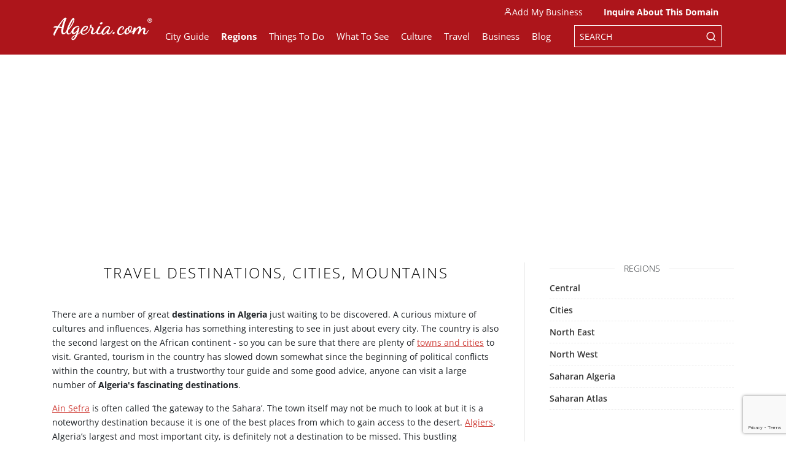

--- FILE ---
content_type: text/html; charset=utf-8
request_url: https://www.google.com/recaptcha/api2/anchor?ar=1&k=6Lfl8zscAAAAAEvvwYJyYehHZ5bktZ7YKVBgI7N8&co=aHR0cHM6Ly93d3cuYWxnZXJpYS5jb206NDQz&hl=en&v=PoyoqOPhxBO7pBk68S4YbpHZ&size=invisible&anchor-ms=20000&execute-ms=30000&cb=42q9ifq9ao6
body_size: 48670
content:
<!DOCTYPE HTML><html dir="ltr" lang="en"><head><meta http-equiv="Content-Type" content="text/html; charset=UTF-8">
<meta http-equiv="X-UA-Compatible" content="IE=edge">
<title>reCAPTCHA</title>
<style type="text/css">
/* cyrillic-ext */
@font-face {
  font-family: 'Roboto';
  font-style: normal;
  font-weight: 400;
  font-stretch: 100%;
  src: url(//fonts.gstatic.com/s/roboto/v48/KFO7CnqEu92Fr1ME7kSn66aGLdTylUAMa3GUBHMdazTgWw.woff2) format('woff2');
  unicode-range: U+0460-052F, U+1C80-1C8A, U+20B4, U+2DE0-2DFF, U+A640-A69F, U+FE2E-FE2F;
}
/* cyrillic */
@font-face {
  font-family: 'Roboto';
  font-style: normal;
  font-weight: 400;
  font-stretch: 100%;
  src: url(//fonts.gstatic.com/s/roboto/v48/KFO7CnqEu92Fr1ME7kSn66aGLdTylUAMa3iUBHMdazTgWw.woff2) format('woff2');
  unicode-range: U+0301, U+0400-045F, U+0490-0491, U+04B0-04B1, U+2116;
}
/* greek-ext */
@font-face {
  font-family: 'Roboto';
  font-style: normal;
  font-weight: 400;
  font-stretch: 100%;
  src: url(//fonts.gstatic.com/s/roboto/v48/KFO7CnqEu92Fr1ME7kSn66aGLdTylUAMa3CUBHMdazTgWw.woff2) format('woff2');
  unicode-range: U+1F00-1FFF;
}
/* greek */
@font-face {
  font-family: 'Roboto';
  font-style: normal;
  font-weight: 400;
  font-stretch: 100%;
  src: url(//fonts.gstatic.com/s/roboto/v48/KFO7CnqEu92Fr1ME7kSn66aGLdTylUAMa3-UBHMdazTgWw.woff2) format('woff2');
  unicode-range: U+0370-0377, U+037A-037F, U+0384-038A, U+038C, U+038E-03A1, U+03A3-03FF;
}
/* math */
@font-face {
  font-family: 'Roboto';
  font-style: normal;
  font-weight: 400;
  font-stretch: 100%;
  src: url(//fonts.gstatic.com/s/roboto/v48/KFO7CnqEu92Fr1ME7kSn66aGLdTylUAMawCUBHMdazTgWw.woff2) format('woff2');
  unicode-range: U+0302-0303, U+0305, U+0307-0308, U+0310, U+0312, U+0315, U+031A, U+0326-0327, U+032C, U+032F-0330, U+0332-0333, U+0338, U+033A, U+0346, U+034D, U+0391-03A1, U+03A3-03A9, U+03B1-03C9, U+03D1, U+03D5-03D6, U+03F0-03F1, U+03F4-03F5, U+2016-2017, U+2034-2038, U+203C, U+2040, U+2043, U+2047, U+2050, U+2057, U+205F, U+2070-2071, U+2074-208E, U+2090-209C, U+20D0-20DC, U+20E1, U+20E5-20EF, U+2100-2112, U+2114-2115, U+2117-2121, U+2123-214F, U+2190, U+2192, U+2194-21AE, U+21B0-21E5, U+21F1-21F2, U+21F4-2211, U+2213-2214, U+2216-22FF, U+2308-230B, U+2310, U+2319, U+231C-2321, U+2336-237A, U+237C, U+2395, U+239B-23B7, U+23D0, U+23DC-23E1, U+2474-2475, U+25AF, U+25B3, U+25B7, U+25BD, U+25C1, U+25CA, U+25CC, U+25FB, U+266D-266F, U+27C0-27FF, U+2900-2AFF, U+2B0E-2B11, U+2B30-2B4C, U+2BFE, U+3030, U+FF5B, U+FF5D, U+1D400-1D7FF, U+1EE00-1EEFF;
}
/* symbols */
@font-face {
  font-family: 'Roboto';
  font-style: normal;
  font-weight: 400;
  font-stretch: 100%;
  src: url(//fonts.gstatic.com/s/roboto/v48/KFO7CnqEu92Fr1ME7kSn66aGLdTylUAMaxKUBHMdazTgWw.woff2) format('woff2');
  unicode-range: U+0001-000C, U+000E-001F, U+007F-009F, U+20DD-20E0, U+20E2-20E4, U+2150-218F, U+2190, U+2192, U+2194-2199, U+21AF, U+21E6-21F0, U+21F3, U+2218-2219, U+2299, U+22C4-22C6, U+2300-243F, U+2440-244A, U+2460-24FF, U+25A0-27BF, U+2800-28FF, U+2921-2922, U+2981, U+29BF, U+29EB, U+2B00-2BFF, U+4DC0-4DFF, U+FFF9-FFFB, U+10140-1018E, U+10190-1019C, U+101A0, U+101D0-101FD, U+102E0-102FB, U+10E60-10E7E, U+1D2C0-1D2D3, U+1D2E0-1D37F, U+1F000-1F0FF, U+1F100-1F1AD, U+1F1E6-1F1FF, U+1F30D-1F30F, U+1F315, U+1F31C, U+1F31E, U+1F320-1F32C, U+1F336, U+1F378, U+1F37D, U+1F382, U+1F393-1F39F, U+1F3A7-1F3A8, U+1F3AC-1F3AF, U+1F3C2, U+1F3C4-1F3C6, U+1F3CA-1F3CE, U+1F3D4-1F3E0, U+1F3ED, U+1F3F1-1F3F3, U+1F3F5-1F3F7, U+1F408, U+1F415, U+1F41F, U+1F426, U+1F43F, U+1F441-1F442, U+1F444, U+1F446-1F449, U+1F44C-1F44E, U+1F453, U+1F46A, U+1F47D, U+1F4A3, U+1F4B0, U+1F4B3, U+1F4B9, U+1F4BB, U+1F4BF, U+1F4C8-1F4CB, U+1F4D6, U+1F4DA, U+1F4DF, U+1F4E3-1F4E6, U+1F4EA-1F4ED, U+1F4F7, U+1F4F9-1F4FB, U+1F4FD-1F4FE, U+1F503, U+1F507-1F50B, U+1F50D, U+1F512-1F513, U+1F53E-1F54A, U+1F54F-1F5FA, U+1F610, U+1F650-1F67F, U+1F687, U+1F68D, U+1F691, U+1F694, U+1F698, U+1F6AD, U+1F6B2, U+1F6B9-1F6BA, U+1F6BC, U+1F6C6-1F6CF, U+1F6D3-1F6D7, U+1F6E0-1F6EA, U+1F6F0-1F6F3, U+1F6F7-1F6FC, U+1F700-1F7FF, U+1F800-1F80B, U+1F810-1F847, U+1F850-1F859, U+1F860-1F887, U+1F890-1F8AD, U+1F8B0-1F8BB, U+1F8C0-1F8C1, U+1F900-1F90B, U+1F93B, U+1F946, U+1F984, U+1F996, U+1F9E9, U+1FA00-1FA6F, U+1FA70-1FA7C, U+1FA80-1FA89, U+1FA8F-1FAC6, U+1FACE-1FADC, U+1FADF-1FAE9, U+1FAF0-1FAF8, U+1FB00-1FBFF;
}
/* vietnamese */
@font-face {
  font-family: 'Roboto';
  font-style: normal;
  font-weight: 400;
  font-stretch: 100%;
  src: url(//fonts.gstatic.com/s/roboto/v48/KFO7CnqEu92Fr1ME7kSn66aGLdTylUAMa3OUBHMdazTgWw.woff2) format('woff2');
  unicode-range: U+0102-0103, U+0110-0111, U+0128-0129, U+0168-0169, U+01A0-01A1, U+01AF-01B0, U+0300-0301, U+0303-0304, U+0308-0309, U+0323, U+0329, U+1EA0-1EF9, U+20AB;
}
/* latin-ext */
@font-face {
  font-family: 'Roboto';
  font-style: normal;
  font-weight: 400;
  font-stretch: 100%;
  src: url(//fonts.gstatic.com/s/roboto/v48/KFO7CnqEu92Fr1ME7kSn66aGLdTylUAMa3KUBHMdazTgWw.woff2) format('woff2');
  unicode-range: U+0100-02BA, U+02BD-02C5, U+02C7-02CC, U+02CE-02D7, U+02DD-02FF, U+0304, U+0308, U+0329, U+1D00-1DBF, U+1E00-1E9F, U+1EF2-1EFF, U+2020, U+20A0-20AB, U+20AD-20C0, U+2113, U+2C60-2C7F, U+A720-A7FF;
}
/* latin */
@font-face {
  font-family: 'Roboto';
  font-style: normal;
  font-weight: 400;
  font-stretch: 100%;
  src: url(//fonts.gstatic.com/s/roboto/v48/KFO7CnqEu92Fr1ME7kSn66aGLdTylUAMa3yUBHMdazQ.woff2) format('woff2');
  unicode-range: U+0000-00FF, U+0131, U+0152-0153, U+02BB-02BC, U+02C6, U+02DA, U+02DC, U+0304, U+0308, U+0329, U+2000-206F, U+20AC, U+2122, U+2191, U+2193, U+2212, U+2215, U+FEFF, U+FFFD;
}
/* cyrillic-ext */
@font-face {
  font-family: 'Roboto';
  font-style: normal;
  font-weight: 500;
  font-stretch: 100%;
  src: url(//fonts.gstatic.com/s/roboto/v48/KFO7CnqEu92Fr1ME7kSn66aGLdTylUAMa3GUBHMdazTgWw.woff2) format('woff2');
  unicode-range: U+0460-052F, U+1C80-1C8A, U+20B4, U+2DE0-2DFF, U+A640-A69F, U+FE2E-FE2F;
}
/* cyrillic */
@font-face {
  font-family: 'Roboto';
  font-style: normal;
  font-weight: 500;
  font-stretch: 100%;
  src: url(//fonts.gstatic.com/s/roboto/v48/KFO7CnqEu92Fr1ME7kSn66aGLdTylUAMa3iUBHMdazTgWw.woff2) format('woff2');
  unicode-range: U+0301, U+0400-045F, U+0490-0491, U+04B0-04B1, U+2116;
}
/* greek-ext */
@font-face {
  font-family: 'Roboto';
  font-style: normal;
  font-weight: 500;
  font-stretch: 100%;
  src: url(//fonts.gstatic.com/s/roboto/v48/KFO7CnqEu92Fr1ME7kSn66aGLdTylUAMa3CUBHMdazTgWw.woff2) format('woff2');
  unicode-range: U+1F00-1FFF;
}
/* greek */
@font-face {
  font-family: 'Roboto';
  font-style: normal;
  font-weight: 500;
  font-stretch: 100%;
  src: url(//fonts.gstatic.com/s/roboto/v48/KFO7CnqEu92Fr1ME7kSn66aGLdTylUAMa3-UBHMdazTgWw.woff2) format('woff2');
  unicode-range: U+0370-0377, U+037A-037F, U+0384-038A, U+038C, U+038E-03A1, U+03A3-03FF;
}
/* math */
@font-face {
  font-family: 'Roboto';
  font-style: normal;
  font-weight: 500;
  font-stretch: 100%;
  src: url(//fonts.gstatic.com/s/roboto/v48/KFO7CnqEu92Fr1ME7kSn66aGLdTylUAMawCUBHMdazTgWw.woff2) format('woff2');
  unicode-range: U+0302-0303, U+0305, U+0307-0308, U+0310, U+0312, U+0315, U+031A, U+0326-0327, U+032C, U+032F-0330, U+0332-0333, U+0338, U+033A, U+0346, U+034D, U+0391-03A1, U+03A3-03A9, U+03B1-03C9, U+03D1, U+03D5-03D6, U+03F0-03F1, U+03F4-03F5, U+2016-2017, U+2034-2038, U+203C, U+2040, U+2043, U+2047, U+2050, U+2057, U+205F, U+2070-2071, U+2074-208E, U+2090-209C, U+20D0-20DC, U+20E1, U+20E5-20EF, U+2100-2112, U+2114-2115, U+2117-2121, U+2123-214F, U+2190, U+2192, U+2194-21AE, U+21B0-21E5, U+21F1-21F2, U+21F4-2211, U+2213-2214, U+2216-22FF, U+2308-230B, U+2310, U+2319, U+231C-2321, U+2336-237A, U+237C, U+2395, U+239B-23B7, U+23D0, U+23DC-23E1, U+2474-2475, U+25AF, U+25B3, U+25B7, U+25BD, U+25C1, U+25CA, U+25CC, U+25FB, U+266D-266F, U+27C0-27FF, U+2900-2AFF, U+2B0E-2B11, U+2B30-2B4C, U+2BFE, U+3030, U+FF5B, U+FF5D, U+1D400-1D7FF, U+1EE00-1EEFF;
}
/* symbols */
@font-face {
  font-family: 'Roboto';
  font-style: normal;
  font-weight: 500;
  font-stretch: 100%;
  src: url(//fonts.gstatic.com/s/roboto/v48/KFO7CnqEu92Fr1ME7kSn66aGLdTylUAMaxKUBHMdazTgWw.woff2) format('woff2');
  unicode-range: U+0001-000C, U+000E-001F, U+007F-009F, U+20DD-20E0, U+20E2-20E4, U+2150-218F, U+2190, U+2192, U+2194-2199, U+21AF, U+21E6-21F0, U+21F3, U+2218-2219, U+2299, U+22C4-22C6, U+2300-243F, U+2440-244A, U+2460-24FF, U+25A0-27BF, U+2800-28FF, U+2921-2922, U+2981, U+29BF, U+29EB, U+2B00-2BFF, U+4DC0-4DFF, U+FFF9-FFFB, U+10140-1018E, U+10190-1019C, U+101A0, U+101D0-101FD, U+102E0-102FB, U+10E60-10E7E, U+1D2C0-1D2D3, U+1D2E0-1D37F, U+1F000-1F0FF, U+1F100-1F1AD, U+1F1E6-1F1FF, U+1F30D-1F30F, U+1F315, U+1F31C, U+1F31E, U+1F320-1F32C, U+1F336, U+1F378, U+1F37D, U+1F382, U+1F393-1F39F, U+1F3A7-1F3A8, U+1F3AC-1F3AF, U+1F3C2, U+1F3C4-1F3C6, U+1F3CA-1F3CE, U+1F3D4-1F3E0, U+1F3ED, U+1F3F1-1F3F3, U+1F3F5-1F3F7, U+1F408, U+1F415, U+1F41F, U+1F426, U+1F43F, U+1F441-1F442, U+1F444, U+1F446-1F449, U+1F44C-1F44E, U+1F453, U+1F46A, U+1F47D, U+1F4A3, U+1F4B0, U+1F4B3, U+1F4B9, U+1F4BB, U+1F4BF, U+1F4C8-1F4CB, U+1F4D6, U+1F4DA, U+1F4DF, U+1F4E3-1F4E6, U+1F4EA-1F4ED, U+1F4F7, U+1F4F9-1F4FB, U+1F4FD-1F4FE, U+1F503, U+1F507-1F50B, U+1F50D, U+1F512-1F513, U+1F53E-1F54A, U+1F54F-1F5FA, U+1F610, U+1F650-1F67F, U+1F687, U+1F68D, U+1F691, U+1F694, U+1F698, U+1F6AD, U+1F6B2, U+1F6B9-1F6BA, U+1F6BC, U+1F6C6-1F6CF, U+1F6D3-1F6D7, U+1F6E0-1F6EA, U+1F6F0-1F6F3, U+1F6F7-1F6FC, U+1F700-1F7FF, U+1F800-1F80B, U+1F810-1F847, U+1F850-1F859, U+1F860-1F887, U+1F890-1F8AD, U+1F8B0-1F8BB, U+1F8C0-1F8C1, U+1F900-1F90B, U+1F93B, U+1F946, U+1F984, U+1F996, U+1F9E9, U+1FA00-1FA6F, U+1FA70-1FA7C, U+1FA80-1FA89, U+1FA8F-1FAC6, U+1FACE-1FADC, U+1FADF-1FAE9, U+1FAF0-1FAF8, U+1FB00-1FBFF;
}
/* vietnamese */
@font-face {
  font-family: 'Roboto';
  font-style: normal;
  font-weight: 500;
  font-stretch: 100%;
  src: url(//fonts.gstatic.com/s/roboto/v48/KFO7CnqEu92Fr1ME7kSn66aGLdTylUAMa3OUBHMdazTgWw.woff2) format('woff2');
  unicode-range: U+0102-0103, U+0110-0111, U+0128-0129, U+0168-0169, U+01A0-01A1, U+01AF-01B0, U+0300-0301, U+0303-0304, U+0308-0309, U+0323, U+0329, U+1EA0-1EF9, U+20AB;
}
/* latin-ext */
@font-face {
  font-family: 'Roboto';
  font-style: normal;
  font-weight: 500;
  font-stretch: 100%;
  src: url(//fonts.gstatic.com/s/roboto/v48/KFO7CnqEu92Fr1ME7kSn66aGLdTylUAMa3KUBHMdazTgWw.woff2) format('woff2');
  unicode-range: U+0100-02BA, U+02BD-02C5, U+02C7-02CC, U+02CE-02D7, U+02DD-02FF, U+0304, U+0308, U+0329, U+1D00-1DBF, U+1E00-1E9F, U+1EF2-1EFF, U+2020, U+20A0-20AB, U+20AD-20C0, U+2113, U+2C60-2C7F, U+A720-A7FF;
}
/* latin */
@font-face {
  font-family: 'Roboto';
  font-style: normal;
  font-weight: 500;
  font-stretch: 100%;
  src: url(//fonts.gstatic.com/s/roboto/v48/KFO7CnqEu92Fr1ME7kSn66aGLdTylUAMa3yUBHMdazQ.woff2) format('woff2');
  unicode-range: U+0000-00FF, U+0131, U+0152-0153, U+02BB-02BC, U+02C6, U+02DA, U+02DC, U+0304, U+0308, U+0329, U+2000-206F, U+20AC, U+2122, U+2191, U+2193, U+2212, U+2215, U+FEFF, U+FFFD;
}
/* cyrillic-ext */
@font-face {
  font-family: 'Roboto';
  font-style: normal;
  font-weight: 900;
  font-stretch: 100%;
  src: url(//fonts.gstatic.com/s/roboto/v48/KFO7CnqEu92Fr1ME7kSn66aGLdTylUAMa3GUBHMdazTgWw.woff2) format('woff2');
  unicode-range: U+0460-052F, U+1C80-1C8A, U+20B4, U+2DE0-2DFF, U+A640-A69F, U+FE2E-FE2F;
}
/* cyrillic */
@font-face {
  font-family: 'Roboto';
  font-style: normal;
  font-weight: 900;
  font-stretch: 100%;
  src: url(//fonts.gstatic.com/s/roboto/v48/KFO7CnqEu92Fr1ME7kSn66aGLdTylUAMa3iUBHMdazTgWw.woff2) format('woff2');
  unicode-range: U+0301, U+0400-045F, U+0490-0491, U+04B0-04B1, U+2116;
}
/* greek-ext */
@font-face {
  font-family: 'Roboto';
  font-style: normal;
  font-weight: 900;
  font-stretch: 100%;
  src: url(//fonts.gstatic.com/s/roboto/v48/KFO7CnqEu92Fr1ME7kSn66aGLdTylUAMa3CUBHMdazTgWw.woff2) format('woff2');
  unicode-range: U+1F00-1FFF;
}
/* greek */
@font-face {
  font-family: 'Roboto';
  font-style: normal;
  font-weight: 900;
  font-stretch: 100%;
  src: url(//fonts.gstatic.com/s/roboto/v48/KFO7CnqEu92Fr1ME7kSn66aGLdTylUAMa3-UBHMdazTgWw.woff2) format('woff2');
  unicode-range: U+0370-0377, U+037A-037F, U+0384-038A, U+038C, U+038E-03A1, U+03A3-03FF;
}
/* math */
@font-face {
  font-family: 'Roboto';
  font-style: normal;
  font-weight: 900;
  font-stretch: 100%;
  src: url(//fonts.gstatic.com/s/roboto/v48/KFO7CnqEu92Fr1ME7kSn66aGLdTylUAMawCUBHMdazTgWw.woff2) format('woff2');
  unicode-range: U+0302-0303, U+0305, U+0307-0308, U+0310, U+0312, U+0315, U+031A, U+0326-0327, U+032C, U+032F-0330, U+0332-0333, U+0338, U+033A, U+0346, U+034D, U+0391-03A1, U+03A3-03A9, U+03B1-03C9, U+03D1, U+03D5-03D6, U+03F0-03F1, U+03F4-03F5, U+2016-2017, U+2034-2038, U+203C, U+2040, U+2043, U+2047, U+2050, U+2057, U+205F, U+2070-2071, U+2074-208E, U+2090-209C, U+20D0-20DC, U+20E1, U+20E5-20EF, U+2100-2112, U+2114-2115, U+2117-2121, U+2123-214F, U+2190, U+2192, U+2194-21AE, U+21B0-21E5, U+21F1-21F2, U+21F4-2211, U+2213-2214, U+2216-22FF, U+2308-230B, U+2310, U+2319, U+231C-2321, U+2336-237A, U+237C, U+2395, U+239B-23B7, U+23D0, U+23DC-23E1, U+2474-2475, U+25AF, U+25B3, U+25B7, U+25BD, U+25C1, U+25CA, U+25CC, U+25FB, U+266D-266F, U+27C0-27FF, U+2900-2AFF, U+2B0E-2B11, U+2B30-2B4C, U+2BFE, U+3030, U+FF5B, U+FF5D, U+1D400-1D7FF, U+1EE00-1EEFF;
}
/* symbols */
@font-face {
  font-family: 'Roboto';
  font-style: normal;
  font-weight: 900;
  font-stretch: 100%;
  src: url(//fonts.gstatic.com/s/roboto/v48/KFO7CnqEu92Fr1ME7kSn66aGLdTylUAMaxKUBHMdazTgWw.woff2) format('woff2');
  unicode-range: U+0001-000C, U+000E-001F, U+007F-009F, U+20DD-20E0, U+20E2-20E4, U+2150-218F, U+2190, U+2192, U+2194-2199, U+21AF, U+21E6-21F0, U+21F3, U+2218-2219, U+2299, U+22C4-22C6, U+2300-243F, U+2440-244A, U+2460-24FF, U+25A0-27BF, U+2800-28FF, U+2921-2922, U+2981, U+29BF, U+29EB, U+2B00-2BFF, U+4DC0-4DFF, U+FFF9-FFFB, U+10140-1018E, U+10190-1019C, U+101A0, U+101D0-101FD, U+102E0-102FB, U+10E60-10E7E, U+1D2C0-1D2D3, U+1D2E0-1D37F, U+1F000-1F0FF, U+1F100-1F1AD, U+1F1E6-1F1FF, U+1F30D-1F30F, U+1F315, U+1F31C, U+1F31E, U+1F320-1F32C, U+1F336, U+1F378, U+1F37D, U+1F382, U+1F393-1F39F, U+1F3A7-1F3A8, U+1F3AC-1F3AF, U+1F3C2, U+1F3C4-1F3C6, U+1F3CA-1F3CE, U+1F3D4-1F3E0, U+1F3ED, U+1F3F1-1F3F3, U+1F3F5-1F3F7, U+1F408, U+1F415, U+1F41F, U+1F426, U+1F43F, U+1F441-1F442, U+1F444, U+1F446-1F449, U+1F44C-1F44E, U+1F453, U+1F46A, U+1F47D, U+1F4A3, U+1F4B0, U+1F4B3, U+1F4B9, U+1F4BB, U+1F4BF, U+1F4C8-1F4CB, U+1F4D6, U+1F4DA, U+1F4DF, U+1F4E3-1F4E6, U+1F4EA-1F4ED, U+1F4F7, U+1F4F9-1F4FB, U+1F4FD-1F4FE, U+1F503, U+1F507-1F50B, U+1F50D, U+1F512-1F513, U+1F53E-1F54A, U+1F54F-1F5FA, U+1F610, U+1F650-1F67F, U+1F687, U+1F68D, U+1F691, U+1F694, U+1F698, U+1F6AD, U+1F6B2, U+1F6B9-1F6BA, U+1F6BC, U+1F6C6-1F6CF, U+1F6D3-1F6D7, U+1F6E0-1F6EA, U+1F6F0-1F6F3, U+1F6F7-1F6FC, U+1F700-1F7FF, U+1F800-1F80B, U+1F810-1F847, U+1F850-1F859, U+1F860-1F887, U+1F890-1F8AD, U+1F8B0-1F8BB, U+1F8C0-1F8C1, U+1F900-1F90B, U+1F93B, U+1F946, U+1F984, U+1F996, U+1F9E9, U+1FA00-1FA6F, U+1FA70-1FA7C, U+1FA80-1FA89, U+1FA8F-1FAC6, U+1FACE-1FADC, U+1FADF-1FAE9, U+1FAF0-1FAF8, U+1FB00-1FBFF;
}
/* vietnamese */
@font-face {
  font-family: 'Roboto';
  font-style: normal;
  font-weight: 900;
  font-stretch: 100%;
  src: url(//fonts.gstatic.com/s/roboto/v48/KFO7CnqEu92Fr1ME7kSn66aGLdTylUAMa3OUBHMdazTgWw.woff2) format('woff2');
  unicode-range: U+0102-0103, U+0110-0111, U+0128-0129, U+0168-0169, U+01A0-01A1, U+01AF-01B0, U+0300-0301, U+0303-0304, U+0308-0309, U+0323, U+0329, U+1EA0-1EF9, U+20AB;
}
/* latin-ext */
@font-face {
  font-family: 'Roboto';
  font-style: normal;
  font-weight: 900;
  font-stretch: 100%;
  src: url(//fonts.gstatic.com/s/roboto/v48/KFO7CnqEu92Fr1ME7kSn66aGLdTylUAMa3KUBHMdazTgWw.woff2) format('woff2');
  unicode-range: U+0100-02BA, U+02BD-02C5, U+02C7-02CC, U+02CE-02D7, U+02DD-02FF, U+0304, U+0308, U+0329, U+1D00-1DBF, U+1E00-1E9F, U+1EF2-1EFF, U+2020, U+20A0-20AB, U+20AD-20C0, U+2113, U+2C60-2C7F, U+A720-A7FF;
}
/* latin */
@font-face {
  font-family: 'Roboto';
  font-style: normal;
  font-weight: 900;
  font-stretch: 100%;
  src: url(//fonts.gstatic.com/s/roboto/v48/KFO7CnqEu92Fr1ME7kSn66aGLdTylUAMa3yUBHMdazQ.woff2) format('woff2');
  unicode-range: U+0000-00FF, U+0131, U+0152-0153, U+02BB-02BC, U+02C6, U+02DA, U+02DC, U+0304, U+0308, U+0329, U+2000-206F, U+20AC, U+2122, U+2191, U+2193, U+2212, U+2215, U+FEFF, U+FFFD;
}

</style>
<link rel="stylesheet" type="text/css" href="https://www.gstatic.com/recaptcha/releases/PoyoqOPhxBO7pBk68S4YbpHZ/styles__ltr.css">
<script nonce="gXerf4E_bMJjekC_TRJPSA" type="text/javascript">window['__recaptcha_api'] = 'https://www.google.com/recaptcha/api2/';</script>
<script type="text/javascript" src="https://www.gstatic.com/recaptcha/releases/PoyoqOPhxBO7pBk68S4YbpHZ/recaptcha__en.js" nonce="gXerf4E_bMJjekC_TRJPSA">
      
    </script></head>
<body><div id="rc-anchor-alert" class="rc-anchor-alert"></div>
<input type="hidden" id="recaptcha-token" value="[base64]">
<script type="text/javascript" nonce="gXerf4E_bMJjekC_TRJPSA">
      recaptcha.anchor.Main.init("[\x22ainput\x22,[\x22bgdata\x22,\x22\x22,\[base64]/[base64]/[base64]/[base64]/[base64]/[base64]/KGcoTywyNTMsTy5PKSxVRyhPLEMpKTpnKE8sMjUzLEMpLE8pKSxsKSksTykpfSxieT1mdW5jdGlvbihDLE8sdSxsKXtmb3IobD0odT1SKEMpLDApO08+MDtPLS0pbD1sPDw4fFooQyk7ZyhDLHUsbCl9LFVHPWZ1bmN0aW9uKEMsTyl7Qy5pLmxlbmd0aD4xMDQ/[base64]/[base64]/[base64]/[base64]/[base64]/[base64]/[base64]\\u003d\x22,\[base64]\x22,\x22w43Cky5PwoHDqSfCmMKlTMKQw5vClS1cw45HJsOYw4VvOVXCqW19c8OGwqjDnMOMw5zClyhqwqgMJTXDqTTCtHTDlsOvWBs9w5rDqMOkw6/DmsKxwovCgcOSEQzCrMKHw7XDqnYEwrvClXHDm8OWZcKXwp/CjMK0dw3DoV3CqcKzNMKowqzChWRmw7LChMOCw717PsKzAU/Cl8KqcVNQw4DCihZkR8OUwpFiYMKqw7Zywr0Jw4Ynwoo5esKHw4/CnMKfwrjDpsK7IGHDhHjDnW/CtQtBwpfCqTcqWMKgw4VqQMKOAy8HOCBCNMO8wpbDisKww7rCq8KgasOhC20bC8KYaEYTwovDjsOxw4PCjsO3w48tw65PD8OfwqPDnjjDmHkAw7d+w5lBwqjCk1sOPnB1wo57w4TCtcKUYVg4eMOfw4MkFE5JwrFxw78eF1kEwq7Cul/DpHIOR8KAUQnCusOLDk5yPG3Dt8OawqrCqRQEbMOkw6TCpzRqFVnDgSLDlX8Cwrt3IsKQw73Cm8KbNzEWw4LCnSbCkBNCwrs/w5LCllwObjs2wqLCkMKUOsKcAhrCnUrDnsKEwrbDqG5nWcKgZVXDthrCucONwpx+SBTCo8KHYyAGHwTDksOQwpxnw4fDosO9w6TClsOxwr3CqgvCsVk9IkNVw77Cg8O/FT3DjsOqwpVtwpTDhMObwoDCq8OWw6jCs8OTwrvCu8KBHMOSc8K7wprCq2d0w4rCsjU+RsODFg0CKcOkw490wr5Uw4fDhMOzLUpLwosyZsOvwrJCw7TCllPCnXLCk2kgwonCokFpw4ljJVfCvVzDu8OjMcO5QS4hdsK7e8O/Al3Dth/CgMKJZhrDjMOvwrjCrQMZQMOuTMOXw7AjRsOEw6/CpCkLw57ClsONLiPDvTHCk8KTw4XDmxDDlkUER8KKOCzDnWDCusOpw5sabcKNbQU2SsKPw7PClw7DqcKCCMO+w7nDrcKPwrwNQj/CkXjDoS4nw7BFwr7Dt8KKw73CtcK4w7zDuAh9UsKqd0AqcErDh2o4wpXDm2/[base64]/woLCuMKCw4LDpsKOwqU7wqHDhgoiwp8iCRZCbcK/w4XDoQjCmAjCpS9/w6DCscOrEUjChzR7e2fCtlHCt38Awplgw7PDqcKVw43DlmnDhMKOw4nCnsOuw5dHJ8OiDcOBECN+PmwaScKKw6FgwpBGwq4Sw6wXw795w7wYw7PDjsOSDS9WwpFXcxjDtsKgJsOVw5zCmcKHEsOaPSbDhBXCosKWWS/CtsKBwpPDrMOFcMOZWcOZGcOBYzLDi8KScgE7wpVRGcObw6kGwpXDu8K9ayBiwpQOdsKTNcKWOQDDo1bDucKhP8OQe8OKV8OEX2dkw7cAwr0Nw5pGcsKSw7/CnHjDmMOuw4PCisKmw57CvcK6w4fCjsOhw4nDhBtHQXZVQMKYwrw/SVXCuxnDjiLCocKvCsKQwrl5UMKhIMKof8K1RkZGJcOMPFFUEyHChCrDqQpdG8OXw5zDnsOIw4Q7PVTDqngUwqDDqiPChnhIwo7DnMKsMhHDq3bCg8OvA3zDll/CncONN8KVXsO0w6/DjMK2wq0bw4/CtcOdLyzCnD/Cgz7Dintew4vDsWYnZV4nXsOHTcKmw5vDnMKbGsKbwq9cHMOCwonDqMK+wpjDt8KWwqHCggfCnArCtEFLL1HDp23CrA3Co8K/FsKYS3oXelrCssOuH0vDsMOuw5PDmsOQAj84w6LDuyTDo8KJw75Lw7EYL8KTGsKUYMKEDzHDqmHCnMOyAmBKw4FMwohqwrDDpU1oSHMTQcOdw6NpdDDCj8KwRMK+P8K/w65Yw4vDlBHCikvCoTnDmMOPBcKmGm5tFG9dIMKfS8ONF8O/ZEg9w6zDsWnDhsOVXcKAwq7CuMOvwr9xSsK/wqbChCfCscKvwo7CnwxpwrtRw7LCrMKdw47ClnnDqzJ7wr7Cr8KEwoEJwrnDtW5Mwr7Cui90MMOtb8Oiw4U/wqpgw77Cj8KJQgdqwq90w7fCvD3DlnPCshLDm0wPwpohUsKgAnjDpDlBYEJXGsK6wr7Cok1Jwp7DhsK4w4vDrAEEZnkTwr/[base64]/CgjgSMcKjCAoQFDBHGMOqwpDDicKgRsKswprDqDTDgy/CgCYBw4DCmRrDryHDocOoeFANwrvDhTHDsxrCmsKHYxATUsKbw7xzLT3Dr8KCw73CrcKvXMOHwrQfZi4eQwDCtwrCpMOIKcKISVrCukRHUsKswrZRw4RWwojCmMOZwrvCrsKSJ8OaSCrDlcOvwr/CnnF+wps4bMKpw5BscsOQGWvDmXbCkTkBIMKbeVDDtcKYwozCjQ3DvzrClcKnbX9nwr/CuhrCqXXChhRsJMKiVsOUDGTDgcKqwofDiMKHWyPCsWUQBcOjKMOnwqFUw4nCsMOtGcKGw6zCvg3Csi3ChUc3fMKYETMiw53CsxJoZMOcwoDCp1fDnwFPwo9awq0ZCWfClWLDjGfDmyPDo3fDnjnCh8OQwoI/w7l2w6DCoFtywr1pwrPCnG/ChcK2w7TDoMODS8OewoNPJDFxwqrCkcO2w4Mdw4vCssKNOQ7DoBPDh2vDm8OZS8OIwpVJw7ZCw6Mvw4dVwpg3w7zDlsOxdcOYwpjCn8KxUcK2YcKdHcKgCsOBw7bCgVEuw4Azw4AmwoXCkyfDkV/[base64]/DsWsnwpfCgFnCrV7DnEhOScOFw44ew4IWUsKewpDDhsOGWjPDs3w2YSTDqMO4M8K3woDDtS3CiWMSVsKhw6h6w4FVKg8qw5HDhMKbesOeT8KCwoRcwp/DnEnDssKOJh7DuSPCtsOQw5FheRzDl0xkwookw7QXGlvDrcOOw5xrLFDCvMKeVmzDuk0Ww7rCohvCsgrDihcmwqzDlwbDuwVRJUpBw4LCmg3CssKzUVA0aMOpWH3CisOvw7LCtDXCgMKseF9Sw6xOwrl+exPCjiLDuMOgw6h4w4jCiRrDngh/wrLDnAlFB2Y4wp8ewprDtMOYw58pw5xxTMOSaWYpIg9HTXfCrMKPwqAdwoIdw57DnsOocsKqd8KeHEfChmHDjsOHagUzMWJVw5x2EXjCkMKmQ8KxwrfCo2TDjsKgwrvDqMKcwqLDqwvCr8KReF/DqcKDwojDrsKfwrDDjcOtNi/ConrDicKOw6HDicOOXcKww4XDsklPG0A9ZsOeLH1eN8KrEsO/JhhQwoDClMKkdcOVXENjwobDtWU1wqkQLsKZwp3Ci1Mtw54kEsOywqHCpsOawozCtcKREcKjZRhIFwzDtsOpwrolwp9rfngUw6DCrljDlsKxw7fCjMOIwr/[base64]/DsMOGFcOWfsOvYsKZwodhTx8YbSI7TAhHwrfDjXZwUA19wrhLwogYw47DpWdcVmR3KGLCucKew4JWWDcdNsOKwp/[base64]/w79YT3bClGHCscOZKsKrwqLDpF8nIsKWw6fDtsKND3c9w4LDqsOgEMOSwqbDu3nCk1sADsK/w6HDksOhTcOCwpxQwocdCHPCisKhBgN/KDPDkELDgMKvwonDmsK4w4/DrsOmUMKQw7bDnR7DqVPDg0odw7fDp8KvSsOmB8KqOx4bwoM0w7c8VDvCnzJUw4bDlxnDgnMrw4XDky/Cunpww4XCvycuwq1MwqzDmAHDr2Yxw6bDhVdXDi1DXXjCkzQ/P8OMaXHCusOLbsOUwrteHcKswonCgMKAw4/CpBXCjFABODA6AXQJw4rDihdgeijClXgDwq7CuMK4w45IE8OswrHDthtzPsKMQzvCmk3Cs3gfwqHCvsKxNRZnw4fDrDPCuMOLHMKRw5g1wpocw5FdfMO/B8O9w4vDssKLJCl5w5DDm8KWw7IKacOKw53CkVPCqMOLwrkJw4zDlsONwqbClcO9wpDDvMKxw6Z/[base64]/DhwF9wo/Cvis0ZX9jwqFuEsOTBMKXw6XCnmzCrUrCrMKJcMKjSFlAbEFUw7nDm8OGw7XCiRIdQxLDkUV6MsOfKRcuJEHDuknDiiEUwok/wpZwWsKYwpBQw6YowphLcMOhc2EgGRXCp3PCrShtaCAiRDnDpMK1w7UNw6XDocO1w7hRwoLCn8KRFyF2wqXCuw/[base64]/Di2LClMOlcsKnw43CoMKEccK8P8OxUALDhcKUSlzDlcKNScOZTkfClcO8LcOgw5dSQ8KhwqHCtn9Xwp89bB8NwoTDokHDlMOFwq/DrMKTEEVbw7vDlMOIw4jCoybCij9Hw691csOhc8OZwobCkMKcwqLCuVrCosO4QMK9IMKrwr/Dnnl3Un9vH8KmSMKBR8KFwqTChMOfw604w6FWw4DClAcjwp7CgF3Dg3DCs1rCnkoZw7jChMKiGcKYwptJRARhwrnCi8OjC33DgXcPwq8cw7VjFMKQfFAAb8KpKE/DsAN3wp4DwozDqsOZasKBJMOUwqF2w7jChMKXcsKIc8KuVsO7BUo5woXCusKDKx7CtEHDv8KiSl8cKWo+DUXCpMODO8Ojw7NNEMKlw65lAmDCniLCtGzCr3TCtcOwfAnDocKAPcKnw75gb8OxPw/CnMKTKj0ba8K7fwBdw48sdsOAYg/[base64]/CscKlEMOHUHbDhU8yw5rCt8OAw5vCvH9tw4HDrMKubcK6WRJiShjDmHMMb8KMwojDuEIUDls6cQfCkVDDsjhSwpkYKgbCpCDCuERjFsOaw4HCnnTDhMOoe1Fdw41teWQZw7/Ds8OKwr06wqckwqBxwrDCqkhPWFTDkU05VcOOAMOmwp/CvQ7CjWrDuHhlDcO1wqhREWDCtsOWwpLDmnXCh8OLwpTDtWVfXXrDpj3CgcO0wq1HwpLCnFNMw6/DgW0GwpvDnEIYbsKSAcKbfcKrw40JwqrDuMKVLCXDujXDjC7Dj03DsEXDqlDCuwrDrsKsHsKPZsKsH8KFQ3XClH0awqPCnW0xJ0gEaiDDjGHCtDHCh8KKDm5vwrsjwrBQwoHDksOme1ozw5/[base64]/w69Gw4x/fMOxYsKEY8K1CMKww707DUPCrR/Dl8OSwr/DjMOJfsK/wr/DhcOdw6FeNcKkccK9w61/wqstw7p7wrFywqfCvMOrwpvDsXNyA8KbJcKjw49iwonCvMKYw7Q8Rz91w7LDu0hfKCjCpWMgPsKHw4k/wrzDgzpfwqfDqCvDncOCwozDkMOKw5HDo8KUwopMccKYDz3CpsOgMMKbVMObwrQow47Dvkx9wpjDoS1gw5rDt3N/TjPDlUzCncKAwqzDs8Kow5hBEx8Ow6/CpsKYVMK+w7B/wpLCsMODw7rDj8KtEsK8w47Ci0I+w4cNAygvwrVxXcOuYyhKw5w2wqPDrGIxw6bDm8OUGCp+ZAvDjQjCocOSw5DCocKqwrtIBWlNwpXCoibCgcKMX1h8wpvCucOrw7MFEUEuw6bDoXrCu8KPwrUFQsKoesKswpXDg1LDisOhwqlfw4o/IMOWw6gZTcKxw7XCq8Khw4nClh/Dm8K6wqZpwrZAwr9cJ8Oawo8pw6jCsTF2H2PCpMOew546QjUZw6jCuTnCssKaw7Qow5PDgDPDlyFjVEvDl3XDg2w1EGXDkyvCicKAwofChsKrw6QKQcO/RsOgw47DoyHCkVPCjDLDgQPDhFzCu8O1w41DwqdFw5FdZQzCp8OEwqbDmMKqw5PCv2bDm8Kew7lRCxE1wph6w4IcVSbCn8OZw7EPw5VTGi3DgMKiT8KzVFwPw6p/[base64]/CucK4w7ApOsOUw60AcMKGwq/Dn8KSwpJ6b8K/[base64]/Cp2t2U3vDiC9xJsOaNWHDgATDqCXDosOvXsOKw7rCq8OtccOZMXzCsMOAwpxBw45MO8O9w57DtmbChMK3MFJ2wqg+w67CijLDqHvCmxccw6BoFzvDvsO4wpTDicONEsOYw6fCq3nDqz1sRjnCoQ0iUkRnwr/ClMOaNsKJw5MDw7PDnHrCq8OYQl/CtsOJwpbDhmQvw7BtwrHCo2HDoMOVwrUJwo4HJCHDiCHCtMKzw4s2wofCqcK5wobDlsK1IixlwoHDpDkyAW3Ci8KiG8O7PMKpwqF3R8K7FMKUwqEIaQ5+AjJCwqvDhETClkwpJsOmYk/DjsKTLFbCosKWFcO3wolbW1nCojZTdx7DoHdvwodWwqnDvk8Aw6JHLMKtTQ0QMcOEwpc/wphNCTNKCsKrwo0ESMKpIcKyesOvfRLCuMOtw6l1w7zDlsOvwrHDqMOGFXrDmMKrCMOlL8KAXH7Dmi3DqsO5w53Cs8OGw7hiwqLDn8Orw6bCpcOCQ3hxScKDwoJOw6jCjnxlcFHDsk0sUcOuw5/DlMO5w5EwasKoNsOFMcKhw6jCuzV+BMO0w7DDmHLDtcO2RgAOwq3DvBowQcOvfEfDrcKcw4U/wq9ywpjDhxllw4XDl8OSw5DDlkBXwpfDiMO/Bm1CwofDosKHXsKcwq5IfEtiw5QtwqXCiX4HwozDmCJRZg/CryzCgAfCn8KLA8OqwoYGaADCrRbDtEXCoBfDqVcWw7dUwoZpw4PClRjDuBLCm8OaUV/[base64]/[base64]/Cl8OVCsOww7rDsSsRKSxCWVl1CFIKwrnDkxl4NcOCw7XDtsKVw73CqMKGTcOawq3Dl8Oow6bDnwRLd8OZRV7DuMOaw64Kw4rDlsOHEsKlYTTDsw/DiWpIw6/Cr8Klw6FXF2QiMMOtbErDs8OawojDumZPXsOICgjCgH1Zw4/CuMKUYzDDn3BXw6bCigbDngxoI0PCogkvXSsLPcKWw4HDmTPCkcK+XGIawopWwobCgWcrMsKgPinDlCVCw6nCmhM0YcOPw4PCvSFLfBfCjcKDcg0CVD/CklxUwrl5w5oafHt2wr16BMOPLsKSHxxBCENUwpHCoMKrdTXDvgRcFBrCiVM/[base64]/DjcKfTEDDnMObc0PDqDcjw6MlYcKtd2Z/w6E8wrUrwqjDvxfCtA40w4DDvcKww4xqcMOEwp/[base64]/Dl8OGw4tNw4jDlgLDkFcLf3pywqBowqDDiMOAwrRuwrjCjzrDs8O/NMOnwqnDpcOQREjDil/DvMK3wrR0XB0Bw68qwqRWw5/Cj2nDkiQoKcO+eCBRw7XChjDCmMOLKMKWAsKzPMKBw5PCr8K2w5Z7DRl8w43DpMKxwrLCjMO4w6IUP8OMDMOmwqxhwp/[base64]/w57CoS/DswjDn8KBwpvDgxrDv8KbwqZ6w5jDlDDDgSNIw5tyGcKDV8KgfG/[base64]/SsKoO8O5DVIrUcKcw63Ct3kaesO5aX0UdATCgTXDkMKtGygxwrzDhidKwqBKKDXDriNtw4jDoCzCtRIcZkNBw4zCghx8esOIw6ESwrbDo34ew7/CoiZIRsO1R8KfJcO4JsOnSXnCsXJdw4TDhCPDpHc2XsKVw7hUwqLDq8OwBMO3HWPDmcOSQsOGTcKcw5fDoMKCDjBYKMOXw7vCvHnDil0CwoRvEMK9wobCscOeNiQ7XcKBw4vDi3UjfMKuw5XCpFjDvcOZw5F4SiVGwr/[base64]/DmBHCkBzDusOMbcKOwq/Ci8O4woPDl8KCw4DDrWp5GMK9WizDlQAuwoXCul1EwqY+A07DpDDCmHnDusOLVcKSFcKbTcO5axJOAH1qwphWOMKmw4/CklQVw5Mkw6zDlMKBZMKDw7hhw7DDnxXCpT0dKyHDj0zCmC0Uw59fw4V+YF7ChsOPw7bCj8Kbw4oMwqrDmsORw6FOwrADQ8O4OsODFsKFSMOIw6HCusOuw5/Dj8OXAB8zCAEgwr/DssKGIHjCr2pOJ8O7A8O5w5DCscKoJ8OUVsKZwrDDv8KYwq/DgcOJOQ5Ww6JuwpQgN8KSI8OPZcOww6ptGMKXA2LCjF3Ch8KiwptOcQfCpTLDicKSesOid8KhFcOswqFtKMKVQwgqWwXDol/DjMKgw4YjGAPDrmViaH53cE8cPMOAwpnCscOqdcOQS1NtIEbCqcOOXcOyAcKxwo8+XcOUwodrA8OkwrgMNEEhMWoiXmU5VMOZHVXCrW/CkhRUw4xUwp3CrMOXPEsUw7hXOMKpwp7CsMOFw5fClMOBwqrDisOpUcKuwr4IwobDtXnDp8KbMMOOZcOYeDjDtXNcw7U+fMOuwr/DhnAAwpZDecKtPCHDs8Ovw6ZrwofCh0guw6fCukFcw4fDtS1WwqwVw5xNH0fCt8OkJsOPw44lwpLCqcKuw5TCoHLDn8KbSsKbw6LDqMKFQcOkwobCqmvCgsOqAV3DhFAEZsOhwr7Cn8KgMTx3w7tcwodwHXYDBsOSwr3DhMKxwrfDtn/Cl8OHw5piExrChcKHT8KswoHCkCY9wqzCr8OUwoEnJsOrwoYaSMK/ZizDuMK+fg/DjRbDiRzDignDosO5w6chw6vDt35mMBZ+w7zDnBHCqh5hG1gfCcOXUcKJYXjDocKdOTgNW2LDon/CjMKuw78vw4jCjsOnwp9BwqYHw47Cu1/DlcKSHHLCuHPCjDIew6fDhsKzw59DfsO+w4jCn1thw6HCmsKJw4Irw5HCtT02FsOmbx3DusKCEcOuw7ogw6QzHXjDu8K0OD7CqFFHwqQoUcOLw7jDpQXCo8OywoNyw5/DlAMSwrkcw7XDtT/[base64]/DlCFObQIdw7IwMcOtIX0PwqvCkEg5MTXCmsOVa8KvwrVCw4fChsO3V8O8w47DqsK3WwLDg8KqTsOMw77DrFATwosSw7rDtsKpQHYlwp/[base64]/LsOBw4rClGUzW8OHEWnDssKCSMOIw5h5w7Jrw4Qvw4s+AcKCWhs4w7RPw5/CjcKeFmduwp7CuHQlX8K5w4PCjMKAw5JNbjDCgsOxTsKlLSHDogLDrWvCj8OMDRjDiC/Clm3Dh8KQwpLCvEMXFHMccDAnTMKhQMKSw7LCqSHDtBUSw4rCuVlaIHTDtCjDq8OFwo/CtGkyfMOMw7Qhw4Vuwq7DisOaw7AXa8OBLW8Ywr55w6HCrsKoeTAADQgkw5t+wo0Lw5/ChULDvMOUwr9yB8KGwpnDmG3DjR7CqcKSGz7DnSdJPQTDpMOFSxMLRCvCosOFXks4UMOHw6IUAMOmw5nDkw3DlVQjw6NwIxpmw5AZBCDCq3PDpwnDjsKbwrfCuQcpeF7DsDpow63CtcK+PnluORXDiiQJcsOqwrnChEDCmhLCgcOnwrbCozDClGbCgcOiwp/Do8KWdcO4woNUdnMmd2rCjELCkGlaw4HDisOGWyQWCcOAwpXClGjCnhcxwp3Di2xncMKzDkfCiHDClsKYMsKFeS/Dg8K8fMK/OcO6w63DohgpWifDsmYSwplxwpvDtsKvQMK4D8KJGsO4w4nDusKbwrlDw6sxw5HDpUPCkBlJImtnw45Kw4XDiDFfcj8VdAY5wqApXVJrIMOhwrvCnQzCmCQLN8OswplYw5UBw7rDrMOJwrZPCHjDpcOoLE7CgxxRw519w7PCh8KYcsOswrVZwpnDslwSXsOtw5/Dh2DDiTjDo8KSw4htwo9FA2pvwpXDgsKBw6TCgjx2w7rDpMKJwq9HXlpywoHDnx/CmAE5w6PCkCjDiDNTw6jDkxvCkUchw57ChxPCgsOqCMOZBcK+wrXDjgTCtMO3AMO5U3xhwq/DrXLCrcO3wqzDlMKhaMOSw4vDi3pDG8K7w43Du8KnccKLw7/[base64]/CrSXDgljCg2LCqsKdw4jDhmsLY1Aiw73CkVNCw5kiw4lWRcKkHgrCi8KoUsOLwrBYQcOYw73CnsKEcRPCtMKFwrN/w7zCn8O4bkIIOsKwwofDhsKywrY0A0Z+MhkpwrXCqsKNwo3Du8KQC8OUdsOcwprDvsKmc0tmw69jw7hIDHR7w7TDuyTCpjsRccOdw5pgBHgSwrvClsK/EEDDjUsBImB8F8OvUsKkwoTClcOMw7I9UsOswpvDqcOKwpIQK0YJbcKxw5dJd8K1ATbCh2bCsWxIecOQw7jDrGgac0cOwojDjmcxw63DnV0tNUshCMKGfBBEwrbCmF/CosO8ScK2woTDgnwIwrg8S00+eBrCicOaw5RGw63Dh8ObJ3FLd8KpUAHClk3Dh8KFeBxPO2/CjcKICgR5Wh4Ow7A3w7rCigvDksO0W8ObZkTCrMKaMTbClsObHRVrw7XCsF/DicOgw43DgsKswpUIw7XDiMOadgHDnQvDtWEFw55uwp/[base64]/[base64]/[base64]/Dk8OVwrLDoBhgOMKQwrHDvMK7wqnCqMKBOljDu3rCrcOrE8OpwrlTcU09MjDDjX9VwoLDvnV4TsONwpPCosObSwJAwoR7wprDpxvCu3APwopKc8OoAkx5w7TDsE/CsAdpVV3CtxhFUsKqFcO5wpLDhEMOwr9NScO6w4nDlsK8HMOqwqrDksK/w79pw5QPasK0wovDlsKDJQdLIcOVasOfbcODwoYrUHtEwoljw4Q3cj40MDLCqx9pF8K1VlovRmksw7hcPMK3w6DCncOLKgU+w6V5O8KFOMKFwrMFRg7CmWcdYsKoPhHDksOPMMOrwqxGYcKEwp/DgiEOwq1Yw5lmTcOTOyTDn8KZAMOnw7vDoMOFwoc6RXnCmVPDqywOwpISw7TChMKsf0XCp8OiMlfDsMO9WcKAewbCl0NLw5BKwqzCiDkqMcOwFR0iwrUAbsKmw5fDoGvCqG7DiibCvMKRwp/Dp8KPe8O4LFgow40RJUR4EcOmO0rCiMK9JMKVw4gBKS/DuS8FYgPCg8KMw4p9esKDEnJPwrA3wrE0woJQw6XCuXDCs8KONzM/NMOFXMObJMKDPlQKwrvDtVNSw4kASFfCtMOnwqJkQENOwoQ9wovCkMO1EsKSBHItYXzDgMKTR8ObMcObXnEtI2LDk8Kid8OPw5LDtQXDtGVPf3vDsSQbWnwtw4TDpTjDl0DDnFrChsO6wobDmMOyOMObKcO4w4xEcXFMXsK6w4vCvcKWc8O8aXh8M8KAw5NYwq/DiXpjw53DvcOuwpRzwoZuwofCmBDDrnrDoWrCjcK3asKYdBkTwpbChlPCr0sUdRjChC7Dt8K/[base64]/woPDssONw57DtkfCqcOYwrdmOynDmsONchZ8KsKpw4Q8w4kUBgRLw5s8wpRzdGrDrwwZGsKzG8OmUsKfwqM8w5UQw4rDtGhtbV/DsVlOw5ZYJR15bcKrw6nDqjI3ZFDCqVnDosOlPMOzw6XCgsODSHoNJyZIW0rDkS/CnVzDhgs5w7Rfw65YwqhHFCwwIcKtXAR4w4xhNDHCl8KPNm/CisOoYsKpZsOzwpPCpMKUw6cRw6VowrMeW8OtVsK7w4/DosO3woI+G8KBw61Mwp3CrMKxP8OkwpUTwrU0Ql4xNwULwqvCk8KYa8K7w6A8w7bDrsK6OsO0wonCixHCl3TDnBM3w5J1KsOBw7DDu8KXw4TCqyzDp38JJcKFRQR8w6nDpcKUSMOiw54uwqM3wqLDlXTDgcOdA8KWfFlIwo5vw4kPb18/wrZlw4bCr0QEw4tzb8OKwrzDjMO0wrJwZ8OgfDNOwpgzUsOew5XDki/Dtm0BDjddwp0lwqvDj8Kdw6PDkcKNw5LDocKFVsO7wpzDhQEuFsKKEsKkwoNQwpXCv8OmWxvDjsOBOVHClsO+WMO0DXl0w4vCty3DgH/DnMK/w5DDtMK1d3JgAsOnw6BnZF97woLDojk6R8Kvw6zCk8KHGk3DrRJjTBzChFzDgcKmwovDrwfCi8Kew6LCoW/ClTTDs0E2ScOhGnslJkLDjwRncn4bwqbCm8OhKFlGbB/[base64]/ChxzCnQQRCnLDkg/DjwvChyrDmig+GgN1LW/DvzorMU45w7t5S8OGa1kcWW7DskZTwqJUQcObZsO6RG4uaMOHwrzDsGB3KsKQU8OWd8O8w4wRw5h4w5bCqnkCwr1FwoPDpyLCo8OXOXDCrRoCw5HCmcOVw6J2w5xDw4VcAMKqwqVNw5bDmULDpg8xZTwqwpbCncKZO8ORSMO+FcOZw5LCrC/DsHDCosO0WXUEA2XDklcvLsKXLkNsB8KCSsKORG0UQggFScOlw4EEw4Rqw4fDiMK3esOpwocDwoDDgUtjwr9ifsKkwqwdQ2Q+w68vE8OFw7NePsKQw6XDsMOQw58KwqIxwp1fXmYBF8OZwrQdBsKBwpjDkcKhw7ZaAsKyCQxWw5MzW8Olwq3DrCo0w4/[base64]/[base64]/[base64]/wrRlw5JQMMOKRWPCrsOpw4E8wpTDjHHCm2kUw7XDsEQcdsKew7rCgnttwrwAOMKUw59Pfy51ejplZsK6UEcbbsOMwrM3ZHRlw410wq3DrcKkdMKrw7/DqB3DuMKcEsKhwooGQsKJwoRnwqgWYcO5VcKER33CvTXDpx/[base64]/Cvj7Cl8O6b8OrMmHDu8OdIsO+wpnDmjRywrDCr8OuYsKPJcOvwpzCvzZzHBrDnS/Cgj9Sw6Mtw7nCtMKwBMKlacK6wqZWYEQpwqjCpsKGwqjCpcO7woMPHj1cKsOlK8Oywr15bStRwqlfw5/DusObw4wewq/DtAVKw43CuVkzw6fDpMOFJXrDn8O8wrZIw6TDoxDCgmHDi8K9w7VOwo/Con3DisOuw7gMSsOCdynDn8KZw7FvPMKRKMKtw51PwrEkV8OZwqZRwoIICCDDszwPwqgoYAXCtkxQHh7DnTTCjllUwrwVw7bCgF9KZsKqXMKnHUTCtMOpwqrCq3BTwrbCj8OCBMO5BsK6WH5Owo7Cp8KhG8K/w5QlwqIkw6HDsDrChlUISmQfX8OCw7wUDcOjw7PCr8KEw7UKbDUUwp/DnyfDlcKgG0A5HEnClyfCkQMkZXJww5bDkVBzccKnR8K3LDvCjMORw7XDow7DtcOFC3jDg8Kjwrg5wq4TYBtvZSjDqMOPHsKBKmdPAcOew65KwpDDmHXDqnEGwr3Ct8O5AcOPFFjDjhZ8w5FXwrnDg8KOSXnCp3tyEcORwrbCqMOIQ8Osw7LCl3PDo1Y/TMKWYQ9gRsKMXcKDwokjw7MBwoLCusKFw6LCn3oYwpnCgFxNYcOKwoNpK8KMMR0tbcOuw7jDocO2w4/Cm0HCgcKswq3CpFnCoXXDjhjDj8KYCWfDgwrCuyHDsRdhwpx6wqU0wqfDmhdBwqXCmVV1w7fDtz7CiUzCljTDvcKew6QfwrjDr8ONNkrCpHrDszJoKnLDiMOxwrfCjsO+NsKlw5l9woXDixA4w4DDvlMEY8Kuw6nCgcKmXsK4wr4ywp/DgMOqG8KrwonCoBnCocO9BydoOwNfw5DCiyDDkcKow6Euw5DCjMKAwobCucKqw6kOJTwcwqQTwrZ/DBdVZcKHBW3CsA58VcOEw7c3w61OwoTCvB/Co8K/OX/DosKOwrxWw7YpA8OwwrjCv3wtPcKcwrEZf3nCrQAow4HDomDDkcKLHMKQUMKFG8OZw6s9wp/DpMOfJsOVwofCrcOkVHcVw4E+w6fDqcO9RcO7wotUwoTDvMKCwpZ/UEfCmsOQWsOtFMOyT1Vew79ufn0hw6nDpMKrwr05XcKnAsOPC8KqwrvDoGfCljtfwoLDtcOww5fDtiTChXIAw4ooTW3CqDRtQcO7w5Rew4PDqMKLbCY2BcOsKcKwwpHCmsKcw6/[base64]/CmcKnwozDlBzDlcKpwqXDlcKYAnwFwq5Ww71Cc8OwLQ/[base64]/[base64]/ahoYN8KVwprCtMK1R8Okw5lCVcONw7pfdUfCkRHCicOBwq4yW8O3w7VoCFsEw7kkL8OGRsOYw4hOPsKUPxJSwrPChcKkw6cpw7bDp8KqWELCvXTDqHYrIcKuw4knwrfDtX1gTkITO2IEwq0WPGV4PsOlfX0dFXPCoMOjKMOdwrjCiMKBw7rDtih/acK2w4XCghtAPsKMw5YCGW/Chjd6eWc3w7bDlsOFwrnDtGbDjAAaCcKZWFo6woPDrlplwp/Dhx3Cr3k0wpDCrTY2ADzDsDpowr/DjEnCkMKmw5sfU8Kawq15JTjDvwTDiGliAMOpw78xW8O1JhYzMzdbOhXCjDJ9OcO0MMOWwq8DGzMKwq4ew5bCmXgeKsOkacKMWgnDtglkIMOYw5nCtMO/N8OPwotUwr3DtQ05E20YK8KQFVrCscOHw5QlO8KjwpUqCCUYw4bDr8K3wqTDi8K6SsKMw4sTS8OCwoTDihjCrcKiTcKdw401w4fClQgPRUXCrsKbFhVdJcOGXzBmEE3DpiHCusO3w6XDhzJWBQ0/[base64]/Cv1PClzU8V8KEM8Oid2DCiBbCicOnw67CqsOZw4wYI0PCsBFXwqBEawANPsKLZmJPJkvDlh1PRgt6bWNvelkAdTXDrBwVd8KGw4x0wrfClMOfD8OUw7oww7pSbnnDgMO1wqIfEBfCtG1hwovDq8OcKMOOwppdMsKlwq/DvcOyw5nDlxvCisKmw5sOaC/DpcOISMKwIMO/QU8WZwRcXGnDuMK1w5DDuxjCrsKMw6QwY8O5w4wbDcOpDcOOHsKtMWHDpAzDqMKWFGrCmcOwNHlkXMKidUt2dcOYQirDvMKyw6Eow7/CsMK3wpMWwroDwo/DhHHCkETCqMOAL8OyFDPCicOWJ0/[base64]/wp0FEWnDtsK3Z8OQI8Ozw7FUEBbCl8KMbR3CuMKgBFdJS8Oyw5/CpDDCtsKJwpfCsH/CiBBbw47CgsK2FsKbw6PCh8Knw7fCvGfDhgwfYsOqFmPClXPDl3A3GcKYIBRdw7tTNAxVPsO+wrbCu8KgZMKRw7XDpB48wqYmwq7CogfDs8OiwqpvwojCoTDDih/DimFffsKkA1vCjCjDsyvCtcKww4gsw7jChcOqZH7CsxFZw4xed8KIC27Diz86SUTDm8KoQXx/wqJOw7tiwrIpwqlrXMK0KMKbw4cBwqwaFsO/WMKAw6oww4XDhw8Dw5hSwonDgMKHw73Ck09qw4/CoMK/GsKdw73CvsOYw6c7VhU2DMObYMOKBC8DwrM2DcOkwq/Dkg0aLw3ChcKIw7V/EsKcWVjDj8KMKRtswqJlwpvDlg7CsApIMjzDlMKFK8KLw4YNbgojKyoePMKiw6sIZcOQHcKxGCV6w7TDvcK9woQ+AkzClBnCgsKBFj8icMO0GAjCh1rCvXwoVD4vwqzCrsKmwpnCvifDlMOlw4gKC8KmwqfCvhnCmsKdTcKkw5oUMsOBwr/[base64]/[base64]/[base64]/QVbDlcKxKR9gw4MYFEPCisOEw5AUQsKAwrfDnDE6wpBcw7bCiVHDkmJiw5jDpEcyB0BkJ3VydcOVwrMAwqAIR8OSwoJzwppIUCjCsMKDw75mw7J6JcO1w6LDghohwqLDtF/Cny13FEU0wqQgbsKtHsKSw4YNw60CccKgwrbCgifCnT/Cj8OMw53CscOJWgfDqwLCliN8woEtw6pmDCcLwrHDhcKoBm0nV8K6w7JTMiB6w4F4QgfCsXYKUsOdwoFywqAfBcK/KsKZXkUqwozCtx1LKRUgUMOew5cGbcKzwobCu1MJwoHCisO9w7kWw4lHwrPCmsKiwofCvsOtFUrDkcKNwoUAwp9+wqlZwoEYYMKxQcOiw5Aww58XZQvCnHLDq8KEecO9aCJcwrUSP8KwUQ/Chw8NSMK4fcKqTsKtO8O1w4LDhMOgw6jCj8K8H8OTdMOTw6DCql8fwqXDnDXDicKqTEzCmQoGN8O1d8OFwo3CgjAPZMKdFsObwoUSUcO+VTxzXCXCqQUJwoPDusKFw6t5wqYcCV1FJG/DhVbDtMKmwrg/ZlsAwpTDpTnCsm1iZVYnUcKsw45BKxYpWsOQw4/[base64]/DpsOuw6TCtyI1UsO6UcKUw5pbV8K3wrXDscOdNMK5b8KWwqTCgWECw79LwqPDhsKBLsO2K2fCmsKHwrlkw5vDocOUwoPDkmkcw7jDtMO/[base64]/woFZw6rDl2zCrDvDhUU6wrbDqGfDiQbCrX8ow7MFDVNWwoDDrhXCncO8woLCmS3DisOpL8OsB8KawpMMeUMkw5h2wrgedwnDnFXCoFfDnB/CmzHCiMKZAcOqw7Eiwr3Dvk7CmsK8wp5/wqHCucORBGR2U8OfIcKFw4AzwoMSw5kgbmDDpSTDu8OvdhPCp8KvQ0hTw7t1bsOtw60pwow7dFIOw6fDmB7CoRzDvcOaGsKFA2HDqjxiX8KGw7nDl8O3wrfCtxp3AiLCum/[base64]/[base64]/CvsKJw5zDgW3DhVrDl8OfDsK5Ik1EaMKaw4jDm8K9wqY5w5/DuMOne8OAw4BXwoEcaSbDisKww48JUilrwr1dK0XCkCHCuxzCgRZaw4k2UMKhwrvDoj9gwppHPFXDviLCqsKBHEB8w6cFa8KuwpprBMKew5EJAm3Cog7DiB19wqvDlMKcw6cuw7tsKyPDkMOtw53DrSEdwqbCt3jDusOAIWdcw7NpDsOTw6t/JMKWa8K3fsKqwqrCn8KJwrYUesKkw7QrFTXCuSYRFE/DvwtpdsKcFMOgFgcNw7phw5HDlsOVTcOGw5LDsMOABcO0ecO6BcKZw6jDvDPDujouGSE6wpLDlMOsK8Kuwo/[base64]/wrHCmz3Cj8K+w7cgwppFGsOPEybCtRN0wq7Dn8OewpPCrnXClVw8ccKpUsKpCMOFRcKmL07CrAkufRMVZEDDti5dw4jCvsOkXsK1w5YJfMOgCsKlA8KlfH1AZwJ4GS/DinwtwrJVw6PDmn1aVMKsw7HDkcOOHcKQw7B3B1MrE8O6wo3CuA/Du3TCoMO0YEFtwpsLw5xHT8KyMB7CrcOQw7zCsRLCpVpWw6LDvGHDtx3CsRp3wrHDncO6woUtw7AHRcKwKSDCn8KTH8OJwrHDkxdawq/DiMKRExkURcOHFk0/aMOJREXDgsKdw7DDkn5yHkkLw5jCvsKaw5JqwpTCnU/Cqxk8w6rCnioTwq0iRGEIcUXCjcKUw5bCrMKwwqA2FzTDrQdQwpJJJMKabcKdwrDCig5bfgDDiFDDllNKwrsJw43Cqy5aTjhHF8K2w4pbw7h4wrYlw5vDvCbCuATChcKVw73DgD0gZMK9wrnDnwsBasO9w6fDhMOTwqjCsUvCtBB/[base64]/wpdiX8Oywr1Bw7zDvMK6w6DCiQLCinZGcsOUw487KRDCvcKbJMOqXMOeezMQM3PCuMOnWx4necOYZsKUw55WHVnDrD89DSZawql2w44bW8KAUcOLwqfDrBjCi3wqBnLDgx/Do8O8IcKxYzsFw5M5ZB7CnEk/wqI+w7/[base64]/wpbCrGvDj283CcO0w64dw5w3DUDCp8OrWFTCpydWecKrKlLDnCLCnV/DkTRMGcK+dcKYw7HCoMOnw7DDsMKpG8K2w7/Djx7DszzClXZgwoJgwpNBwroye8Kpw5TDk8ONCsKbwqXCgQ7Ds8KoaMOOwo/[base64]/Chk/[base64]/DvsKEwpTCosKVwpLCuUNMUDszBydoXxknw7TCnsKfS8OtWibCp0nDo8O1wojDniHDk8K/w553IxbDpBEywpdkIsKlwrkow6o/KhbDt8OZFMOvwotlWBgMw6DCucOPJC7CncODw5LDgVrDhMK9HXMxwohJw4o+csKXwp8AbALCmhxYwqoZZ8OXU0zCkQXDuh/ClVAYKsKMNsOQScOaJcOZN8Ocw4wUeXZ4ImPCk8OwYmrDrcKew5/[base64]/[base64]/Dr8OVBMOqecKJGCDDjmbCvsOmEsOfwodcw4rDtsKjwojDsh0PG8OIBWXCgnDCtGjChGvDgWonwqo+CMKzw5XCm8KTwqdIOU7Cm0hgF17DkMOsX8KCeBNiw4YEGcOKRMORwpjCusKsEivDrMO4wo7DrQgxwr/CrcOqQ8OddMKdNWPCrMOZRsKAUxYjwrhNwrHCisKmOsOEIMKewofDug3ClUkXw7nDgAHDriBjwrHCoQ8Jw6FLbWIBw5Yqw7hbKhrDgTHCnsKHw6nCnEfCtcKqccOFDFNzOMKaJsO4wpbDiWbCicO4YMK3dxLCm8Kgwp/DgMOzDFfCrsOmfsKPwpdFwqzDkcOtwofCpsKCagnChX/CscKXw6pfwqDCj8KrehBXCzdqwo/[base64]/[base64]/DgQxZchh3P8KoIBvDn8OLwqXDjMK0wpBWw7wcw7bDoWnCuWIkZsKRJks9fh7ClMOTJR3DrsO1wozDunR/HkTCjMKZwodIV8Krwp8ew70GKsOsLTw2KMOfw5dTRjpEwp0vYMO9w693w5FFBsOjNAfDmcOcw7wAw43Ck8ORVsKzwq5QRsKAVVHDiH/CjnXCpFN3w6ojYwgUEkPDnCQOGMOuwrJCw5vCoMKBwrrCmU8TAMOWSMOCZHVmLcOHwp0pwqHCtT4NwqsJwp4YwoHCuzwKBU4qQMKVw5vDjWnCsMOAwo7Dn3LCkWfCnxkfwr/Dkh5twr3DkhgEbsOzREEvNcKuSMKOBhHDrsKUEcOTwqXDmsKHIz1Mwqt2chZrwqREw6fCiMOKw7DDhjHDrsKYw4B6dMOgbGvCgsOXcFtjwpbCjl3CqMKZLMKARnU2IR/DlsOFw4XDg1LCunnDnMKdw65HdcO8wp7DpzPCmxBLw5dTH8Orw5vCl8KAwo3DvMOEYhbDosKYGj7DoypeA8O/w7wEKnp0CxQCwpdrw5IQaH4Sw6HDqsOPMlPCviccUcKePg\\u003d\\u003d\x22],null,[\x22conf\x22,null,\x226Lfl8zscAAAAAEvvwYJyYehHZ5bktZ7YKVBgI7N8\x22,0,null,null,null,0,[21,125,63,73,95,87,41,43,42,83,102,105,109,121],[1017145,681],0,null,null,null,null,0,null,0,null,700,1,null,0,\[base64]/76lBhnEnQkZnOKMAhmv8xEZ\x22,0,1,null,null,1,null,0,1,null,null,null,0],\x22https://www.algeria.com:443\x22,null,[3,1,1],null,null,null,1,3600,[\x22https://www.google.com/intl/en/policies/privacy/\x22,\x22https://www.google.com/intl/en/policies/terms/\x22],\x224d+/4NA5PEW55wS1dcJM1tr028gMxHI8LIHYfjkccx0\\u003d\x22,1,0,null,1,1769458418045,0,0,[68,253],null,[82,211,158],\x22RC-7I3mwWA5iu9ZYw\x22,null,null,null,null,null,\x220dAFcWeA5kNTN2r5GZLfPCRKHdf7rEKdKzVbkdYiH3URNNqHO6RtO9AsCvEdY49kq-64vpJN8ENeph4_k5PnZ_3IcrRrKtyu7yjw\x22,1769541218084]");
    </script></body></html>

--- FILE ---
content_type: text/html; charset=utf-8
request_url: https://www.google.com/recaptcha/api2/aframe
body_size: -248
content:
<!DOCTYPE HTML><html><head><meta http-equiv="content-type" content="text/html; charset=UTF-8"></head><body><script nonce="7rUjk7tygovlZjx3UmykCw">/** Anti-fraud and anti-abuse applications only. See google.com/recaptcha */ try{var clients={'sodar':'https://pagead2.googlesyndication.com/pagead/sodar?'};window.addEventListener("message",function(a){try{if(a.source===window.parent){var b=JSON.parse(a.data);var c=clients[b['id']];if(c){var d=document.createElement('img');d.src=c+b['params']+'&rc='+(localStorage.getItem("rc::a")?sessionStorage.getItem("rc::b"):"");window.document.body.appendChild(d);sessionStorage.setItem("rc::e",parseInt(sessionStorage.getItem("rc::e")||0)+1);localStorage.setItem("rc::h",'1769454818316');}}}catch(b){}});window.parent.postMessage("_grecaptcha_ready", "*");}catch(b){}</script></body></html>

--- FILE ---
content_type: image/svg+xml
request_url: https://cdn.shortpixel.ai/spai/ret_img/www.algeria.com/wp-content/themes/geo-sites-new/assets/img/logo.svg
body_size: 3885
content:
<?xml version="1.0" encoding="utf-8"?>
<!-- Generator: Adobe Illustrator 19.0.0, SVG Export Plug-In . SVG Version: 6.00 Build 0)  -->
<svg version="1.1" id="Layer_1" xmlns="http://www.w3.org/2000/svg" xmlns:xlink="http://www.w3.org/1999/xlink" x="0px" y="0px"
	 viewBox="-108 349 410 96" style="enable-background:new -108 349 410 96;" xml:space="preserve">
<style type="text/css">
	.st0{fill:#FFFFFF;}
</style>
<g>
	<path class="st0" d="M-103,419.2c0-2.3,1.2-5.8,3.6-10.6c2.4-4.8,5.6-10.2,9.6-16.4c-3.6-0.2-8-0.4-13.2-0.4
		c1.4-3.9,4.9-5.8,10.4-5.8c1.2,0,3.4,0.2,6.7,0.5c6.7-9.7,13-17.9,18.8-24.6c5.8-6.7,9.7-10,11.6-10c1.6,0,3.6,1.2,6.1,3.5
		c-1.2,0.9-3,4.6-5.3,11.2s-4.4,13.8-6.1,21.6c-1.8,7.8-2.7,14.1-2.7,18.9c0,2.4,0.3,4.2,0.8,5.4c0.5,1.2,1.3,1.8,2.4,1.8
		c1.5,0,3.3-1.1,5.3-3.3c2-2.2,4.3-5.6,6.7-10.1l1.6,1.7c-1.9,5.1-4.4,9.2-7.4,12.3c-3,3.1-6.1,4.6-9.4,4.6c-2.8,0-4.8-1.2-6-3.6
		c-1.3-2.4-1.9-5.8-1.9-10.3c0-2.9,0.4-6.7,1.2-11.2c-3.1-0.5-7.4-1-12.9-1.7c-5.6,9.9-10.9,20.6-15.8,32
		C-101.6,423.4-103,421.5-103,419.2z M-65,374.4c1.7-5.4,3.5-10.2,5.3-14.5c-2.6,2.1-5.7,5.6-9.3,10.4c-3.5,4.9-7.3,10.6-11.2,17.3
		l6.8,1.4c1.8,0.5,3.2,0.8,4.1,1C-68.2,385-66.8,379.8-65,374.4z"/>
	<path class="st0" d="M-48.8,417.1c-1.2-1.7-1.8-4-1.8-6.9c0-5.5,1.9-12.9,5.6-22.1c3.7-9.2,8-17.5,12.6-24.8
		c4.7-7.3,8.1-11,10.3-11c1,0,1.9,0.8,2.6,2.4c0.7,1.6,1.1,3.2,1.2,4.8c0,2.8-1.1,6.8-3.3,12.1c-2.2,5.3-5.2,10.7-9,16.2
		s-7.8,9.9-12,13.2c-0.7,3.7-1,6.5-1,8.5c0,2.1,0.3,3.7,1,4.7s1.6,1.5,2.8,1.5c2.1,0,4.3-1.4,6.7-4.2c2.4-2.8,4.5-6.2,6.3-10.1
		l2.2,1.2c-2.6,5.5-5.6,9.7-8.7,12.7c-3.2,3-6.5,4.5-9.9,4.5C-45.7,419.7-47.6,418.8-48.8,417.1z M-31.8,383.1
		c2.8-4.7,5.1-9.1,6.8-13.3c1.7-4.2,2.6-7.3,2.6-9.4c-0.8,0-2.4,1.8-4.7,5.5c-2.4,3.7-4.9,8.2-7.5,13.6c-2.6,5.4-4.7,10.7-6.3,15.8
		C-37.7,391.8-34.6,387.7-31.8,383.1z"/>
	<path class="st0" d="M-28.6,440.7c-1.2-1-1.8-2.4-1.8-4.3c0-2.3,0.9-4.5,2.7-6.4c1.8-1.9,3.8-3.6,6.2-4.9c2.3-1.3,5.4-2.9,9.3-4.7
		c1.5-3.8,2.7-7.5,3.6-11.3c-4.9,6.1-9.4,9.2-13.7,9.2c-2.4,0-4.3-0.8-5.7-2.5s-2.1-3.9-2.1-6.7c0-4,1.3-7.8,4-11.4
		c2.6-3.6,5.9-6.5,9.8-8.7s7.6-3.3,11.2-3.3c1.9,0,3.3,0.3,4.3,1s1.5,1.5,1.5,2.4c0,0.6-0.2,1.1-0.5,1.6c-0.4,0.5-0.7,0.8-0.9,0.8
		c-0.6-0.6-1.2-1-1.8-1.3c-0.6-0.2-1.3-0.4-2.3-0.4c-2.9,0-5.8,1.1-8.5,3.3c-2.8,2.2-5,4.8-6.7,7.9c-1.7,3.1-2.6,5.9-2.6,8.3
		c0,1.2,0.3,2.1,0.8,2.7s1.2,0.9,2,0.9c1.6,0,3.6-1,6-3.1s4.7-4.8,7.1-8.1c0.7-3.4,1.4-5.8,2.3-7.2c0.9-1.5,2.2-2.2,3.9-2.2
		c0.8,0,1.6,0.1,2.6,0.4c0,1.6-0.7,4.7-2,9.4c-1.3,4.7-2.9,9.5-4.8,14.6c3-1.3,5.9-3.2,8.7-5.9c2.8-2.7,4.8-5.7,6-9.2l1.6,1.6
		c-1.3,3.8-3.7,7.2-7.1,10.3c-3.4,3.1-6.9,5.4-10.4,7c-2.8,6.7-5.6,11.9-8.6,15.8s-6.2,5.8-9.6,5.8
		C-25.9,442.2-27.4,441.7-28.6,440.7z M-19.9,434.7c1.9-2.2,3.9-5.6,5.9-10.1c-3.9,1.9-6.9,3.7-9.1,5.4s-3.2,3.5-3.2,5.4
		c0,0.8,0.2,1.4,0.5,1.8c0.3,0.5,0.7,0.7,1.2,0.7C-23.4,438-21.9,436.9-19.9,434.7z"/>
	<path class="st0" d="M9.1,417.9c-2.1-2-3.1-4.6-3.1-7.8c0-3.5,1.2-7.2,3.5-11.3c2.3-4.1,5.3-7.4,9-10.2c3.7-2.7,7.3-4.1,10.8-4.1
		c1.9,0,3.4,0.5,4.7,1.4s1.9,2.5,1.9,4.6c0,2.9-1.1,5.6-3.3,8.1c-2.2,2.6-5.1,4.6-8.6,6.3c-3.5,1.6-7.1,2.6-10.8,3.1
		c-0.1,0.6-0.2,1.3-0.2,2.1c0,1.6,0.4,3.1,1.3,4.7c0.9,1.6,2.7,2.3,5.6,2.3c3.7,0,7.4-1.5,11.2-4.5s6.9-6.7,9.2-11.1l1.8,1.4
		c-2.4,5.4-5.8,9.8-10.3,13c-4.5,3.3-9.1,5-13.9,5C14.2,421,11.2,419.9,9.1,417.9z M21.4,402c2.7-1.5,4.9-3.3,6.8-5.5
		c1.9-2.2,2.8-4.3,2.8-6.4c0-0.7-0.1-1.1-0.4-1.3c-0.2-0.2-0.6-0.4-1.2-0.4c-1.7,0-3.6,0.8-5.7,2.5c-2.1,1.7-4,3.7-5.7,6.3
		c-1.7,2.5-3,5-3.9,7.6C16.3,404.4,18.8,403.6,21.4,402z"/>
	<path class="st0" d="M49.5,417.6c-1.4-1.2-2.1-2.7-2.1-4.7c0-1.1,0.2-2.4,0.7-3.7s1.1-3,2-4.9c0.8-1.7,1.4-3.1,1.8-4.3
		c0.4-1.2,0.6-2.2,0.6-3.1c0-2.3-1.5-4.2-4.5-5.8c-1.2,3-2.6,6-4.2,9.1c-1.6,3.1-3,5.6-4.3,7.7l-1.4-2.6c2.8-4.9,5.2-10.3,7.3-16.3
		c-0.6-0.6-0.9-1.4-0.9-2.4c0-1.6,0.5-3,1.4-4.4c1-1.4,1.9-2.1,2.8-2.1c0.6,0,1.1,0.4,1.5,1.1s0.6,1.3,0.6,1.8
		c0,0.2-0.1,0.8-0.4,1.6c-0.3,0.8-0.5,1.4-0.6,1.8c0.1,0.4,0.3,0.8,0.7,1.2c0.4,0.4,1.2,0.9,2.3,1.7c2.1,1.4,3.7,2.7,4.9,4
		c1.2,1.3,1.8,3,1.8,5.2c0,1.3-0.2,2.6-0.7,4c-0.5,1.3-1.1,2.9-2,4.8c-1.3,2.6-2,4.5-2,5.7c0,1.4,0.7,2.1,2.3,2.1
		c1.8,0,3.8-0.7,5.9-2.2c2.1-1.4,4.1-3.2,5.8-5.3s3.1-4,3.9-5.8l2.2,1.6c-1.2,2.7-2.9,5.3-5,7.7c-2.2,2.5-4.6,4.5-7.2,6
		c-2.7,1.6-5.3,2.3-7.9,2.3C52.6,419.3,50.8,418.7,49.5,417.6z"/>
	<path class="st0" d="M72.2,417.4c-1.4-1.5-2.1-3.4-2.1-5.8s0.7-5.7,2-9.8c1.4-4.1,3.1-7.7,5.1-10.8c2.1-3.1,4.2-4.7,6.3-4.7
		c0.8,0,1.4,0.2,1.9,0.7s0.8,1.1,0.8,1.9c0,0.5-0.2,1.3-0.7,2.2c-0.5,0.9-1.3,2.3-2.3,4c-1.9,3.2-3.4,6-4.5,8.4s-1.7,4.7-1.7,6.9
		c0,1.9,0.3,3.1,1,3.8c0.7,0.7,1.7,1,3.1,1c4.7,0,9.5-4.6,14.1-13.8l1.4,1.4c-2.1,5.3-4.8,9.4-8,12.3s-6.7,4.4-10.4,4.4
		C75.6,419.7,73.6,418.9,72.2,417.4z M85.5,378.2c-0.9-0.6-1.3-1.5-1.3-2.6c0-1.4,0.8-2.6,2.3-3.6s3.2-1.6,4.9-1.6
		c2.6,0,3.9,1.1,3.9,3.3c0,1.3-0.7,2.5-2.1,3.6c-1.4,1.2-2.9,1.8-4.5,1.8C87.4,379.1,86.4,378.8,85.5,378.2z"/>
	<path class="st0" d="M92.6,419.2c-1.4-1.4-2.1-3.3-2.1-5.9c0-3.5,1.3-7.4,3.8-11.7c2.5-4.3,5.8-8,9.8-11s7.9-4.5,11.9-4.5
		c2.6,0,4.8,0.7,6.6,2s2.7,3.1,2.7,5.2c0,2.8-1.7,4.2-5.1,4.3c2.2,0.7,3.2,1.6,3.2,2.7c0,0.4-0.2,1.1-0.6,1.9
		c-0.4,0.8-0.9,1.7-1.4,2.6c-1,1.6-1.7,2.9-2.3,4.1s-0.8,2.3-0.8,3.3c0,0.9,0.2,1.7,0.7,2.3c0.5,0.6,1.1,0.9,2,0.9
		c1.7,0,3.8-1.2,6.4-3.5c2.6-2.3,5.1-5.8,7.6-10.5l1.7,1.7c-2.2,5-5,9-8.3,12s-6.6,4.5-10,4.5c-2.4,0-4.2-0.8-5.5-2.4
		s-1.9-3.4-1.9-5.4c-2.7,3.2-5,5.6-6.9,7.1s-4,2.3-6.1,2.3C95.8,421.2,94,420.5,92.6,419.2z M107.1,412.1c2.8-3,6-7,9.5-11.8
		l1.8-2.4c0.2-0.3,0.4-0.5,0.7-0.5l0.4,0.1c0.3-1,0.5-2.1,0.5-3.3c0-3.1-1.3-4.7-3.8-4.7c-2.6,0-5.4,1.4-8.3,4.2s-5.3,6.2-7.2,10.1
		c-2,3.9-2.9,7.2-2.9,10c0,1,0.2,1.8,0.5,2.2c0.3,0.5,0.9,0.7,1.6,0.7C101.9,416.6,104.3,415.1,107.1,412.1z"/>
	<path class="st0" d="M136.3,416.9c-0.7-0.7-1-1.5-1-2.4c0-1,0.6-2.1,1.9-3.2c1.3-1.1,2.5-1.6,3.7-1.6c0.8,0,1.5,0.2,2.1,0.7
		s0.9,1.2,0.9,2.1c0,0.5-0.2,1.2-0.6,2.1c-0.4,0.9-0.9,1.6-1.6,2.3c-0.7,0.7-1.5,1-2.5,1C138,417.9,137,417.5,136.3,416.9z"/>
	<path class="st0" d="M157,419c-2-2-2.9-5-2.9-8.9c0-3.8,1-7.6,2.9-11.3c1.9-3.7,4.5-6.6,7.6-8.9s6.3-3.4,9.5-3.4
		c2.4,0,4.2,0.6,5.4,1.8c1.2,1.2,1.8,2.7,1.8,4.5s-0.4,3.5-1.3,5c-0.9,1.5-1.9,2.3-3.2,2.3c-1.1,0-2.1-0.6-2.8-1.7
		c0.7-0.5,1.4-1.3,2-2.5s0.9-2.6,0.9-4.2c0-1-0.6-1.5-1.7-1.5c-1.9,0-4,1.1-6.2,3.4s-4.1,5-5.6,8.3c-1.5,3.2-2.3,6.2-2.3,8.8
		c0,1.9,0.5,3.5,1.4,4.8c1,1.3,2.6,1.9,5,1.9c2.3,0,4.7-0.7,7.2-2s4.8-3.2,7-5.6s3.9-5.2,5.1-8.4l1.8,1.6c-1.4,3.6-3.4,6.8-6,9.7
		c-2.6,2.9-5.4,5.1-8.5,6.8c-3.1,1.6-6.2,2.5-9.2,2.5C161.5,422,158.9,421,157,419z"/>
	<path class="st0" d="M185.1,417.4c-1.1-1.6-1.7-3.6-1.7-6c0-2.5,0.5-5.1,1.6-7.8s2.4-5,4.1-6.8c1.7-1.8,3.4-2.7,5.1-2.7
		c0.7,0,1.6,0.2,2.8,0.7c0.4-2.8,1.3-5,2.9-6.8c1.6-1.8,3.8-2.7,6.7-2.7c2.4,0,4.2,0.7,5.3,2c1.1,1.4,1.7,3.1,1.7,5.3
		c0,2.1-0.6,4.5-1.7,7.2c-1.1,2.7-2.5,5.4-4.3,8.1c0.7,0.4,1.6,0.5,2.5,0.5c1.7,0,3.5-0.6,5.4-1.7s3.4-2.8,4.4-5.1l1.6,1.2
		c-1.3,2.9-3,5.1-5.1,6.6s-4.3,2.3-6.6,2.3c-1.4,0-2.9-0.3-4.5-0.8c-2.2,2.6-4.7,4.8-7.3,6.5s-5.2,2.5-7.7,2.5
		C188,419.9,186.2,419.1,185.1,417.4z M197.7,413.5c1.6-1.2,3.1-2.7,4.7-4.6c-3.4-3-5.2-7.4-5.4-13.2c-0.7,0.4-1.6,1.5-2.6,3.3
		c-1,1.9-1.9,3.9-2.6,6.2c-0.7,2.3-1.1,4.3-1.1,5.9c0,2.8,1,4.1,3.1,4.1C194.8,415.3,196.1,414.7,197.7,413.5z M208.4,399.1
		c1-2.4,1.5-4.6,1.5-6.5c0-2.6-0.8-4-2.5-4c-0.8,0-1.6,0.4-2.4,1.2c-0.8,0.8-1.5,1.8-2.1,3.1c-0.5,1.3-0.8,2.7-0.8,4.3
		c0,1.4,0.2,3,0.7,4.7c0.5,1.8,1.1,3.1,1.9,4.1C206.2,403.8,207.4,401.5,208.4,399.1z"/>
	<path class="st0" d="M260,417.8c-1.2-1.3-1.8-3-1.8-5c0-1,0.1-2,0.4-3.2s0.6-2.3,0.9-3.3c0.8-2.5,1.2-4.3,1.2-5.4
		c0-1.8-0.7-2.7-2.1-2.7c-1.3,0-2.9,1-4.6,2.9s-4.1,5.1-7,9.4c-0.7,1.1-1.8,2.9-3.2,5.5l-1.7,3.1c-1.1,0-2.3-0.2-3.5-0.6
		c-1.3-0.4-1.9-1-1.9-1.7c0-0.6,0.6-2.5,1.9-5.8c1.2-3.1,2.2-5.8,2.9-8.2c0.7-2.3,1.1-4.3,1.1-5.9c0-1.8-0.6-2.7-1.9-2.7
		c-1.6,0-3.7,1.3-6.3,3.8c-2.6,2.6-5.1,5.8-7.6,9.7c-2.5,3.9-4.5,7.8-5.9,11.7c-1.1,0-2.4-0.3-3.8-0.9c-1.5-0.6-2.2-1.1-2.2-1.5
		l5.8-23c0.2-0.7,0.8-1.2,1.9-1.8c1.1-0.5,2.1-0.8,3-0.8s1.6,0.3,2.2,0.8s0.9,1.3,0.9,2.2c0,1-0.4,3.1-1.3,6.5
		c2.9-4,5.8-7.2,8.9-9.9c3.1-2.6,5.9-3.9,8.6-3.9c2,0,3.5,0.7,4.4,2.2c0.9,1.4,1.3,3.2,1.3,5.4c0,1.1-0.1,2.2-0.4,3.2
		c-0.2,1-0.6,2.3-1.2,4c4.2-6.2,8.5-9.3,13-9.3c2.2,0,3.7,0.6,4.7,1.9s1.5,2.9,1.5,4.8s-0.6,4.6-1.8,8.1c-0.1,0.2-0.3,1-0.7,2.3
		s-0.6,2.4-0.6,3.2c0,1.6,0.8,2.4,2.3,2.4c2.2,0,4.3-1.4,6.3-4.1c2.1-2.8,4-6.1,5.8-9.9l1.5,1.9c-1.7,4.5-4,8.4-6.7,11.6
		s-5.9,4.9-9.4,4.9C262.9,419.8,261.2,419.1,260,417.8z"/>
</g>
<g>
	<path class="st0" d="M294.5,363.2c0,1.3-0.2,2.5-0.7,3.6c-0.5,1.1-1.1,2.1-1.9,2.9c-0.8,0.8-1.8,1.5-2.9,1.9
		c-1.1,0.5-2.3,0.7-3.6,0.7c-1.3,0-2.5-0.2-3.6-0.7c-1.1-0.5-2.1-1.1-2.9-1.9c-0.8-0.8-1.4-1.7-1.9-2.8c-0.4-1.1-0.7-2.3-0.7-3.6
		c0-1.3,0.2-2.5,0.7-3.6c0.5-1.1,1.1-2.1,1.9-2.9c0.8-0.8,1.8-1.5,2.9-1.9c1.1-0.5,2.3-0.7,3.6-0.7c1.3,0,2.5,0.2,3.6,0.7
		c1.1,0.4,2.1,1.1,2.9,1.9c0.8,0.8,1.4,1.7,1.9,2.8C294.2,360.7,294.5,361.9,294.5,363.2z M292.4,363.4c0-1.1-0.2-2.1-0.5-3
		c-0.3-0.9-0.8-1.7-1.5-2.3c-0.6-0.6-1.4-1.1-2.2-1.5c-0.9-0.3-1.8-0.5-2.8-0.5c-1.1,0-2,0.2-2.9,0.6c-0.9,0.4-1.6,0.9-2.2,1.5
		c-0.6,0.7-1.1,1.4-1.4,2.3c-0.3,0.9-0.5,1.8-0.5,2.8c0,1.1,0.2,2.1,0.5,3c0.3,0.9,0.8,1.7,1.5,2.3c0.6,0.6,1.4,1.1,2.2,1.5
		c0.9,0.3,1.8,0.5,2.8,0.5c1.1,0,2-0.2,2.9-0.6c0.9-0.4,1.6-0.9,2.2-1.5c0.6-0.6,1.1-1.4,1.4-2.3
		C292.2,365.3,292.4,364.3,292.4,363.4z M289.6,367.6c0,0.1,0,0.1,0,0.2c0,0.1-0.1,0.1-0.2,0.1c-0.1,0-0.2,0-0.4,0.1
		c-0.2,0-0.4,0-0.7,0c-0.3,0-0.5,0-0.6,0c-0.2,0-0.3,0-0.4-0.1c-0.1,0-0.2-0.1-0.2-0.2c-0.1-0.1-0.1-0.2-0.1-0.3l-0.5-1.6
		c-0.2-0.6-0.4-1-0.7-1.2c-0.3-0.2-0.6-0.3-1.2-0.3H284v3.3c0,0.2-0.1,0.3-0.2,0.3c-0.1,0.1-0.4,0.1-0.9,0.1c-0.5,0-0.8,0-1-0.1
		c-0.2-0.1-0.2-0.2-0.2-0.3v-8.3c0-0.3,0.1-0.6,0.3-0.8c0.2-0.2,0.4-0.3,0.8-0.3h2.7c0.6,0,1.2,0.1,1.6,0.2c0.5,0.1,0.9,0.3,1.2,0.5
		c0.3,0.2,0.6,0.5,0.8,0.9c0.2,0.3,0.3,0.8,0.3,1.2c0,0.7-0.2,1.3-0.6,1.7c-0.4,0.4-0.9,0.7-1.6,0.9c0.4,0.1,0.7,0.3,1,0.6
		c0.3,0.3,0.6,0.7,0.8,1.3l0.6,1.5C289.6,367.3,289.6,367.5,289.6,367.6z M286.7,361.2c0-0.2,0-0.3-0.1-0.5c0-0.2-0.1-0.3-0.3-0.4
		c-0.1-0.1-0.3-0.2-0.5-0.3c-0.2-0.1-0.5-0.1-0.8-0.1H284v2.6h1c0.7,0,1.1-0.1,1.3-0.4C286.6,361.9,286.7,361.6,286.7,361.2z"/>
</g>
</svg>
